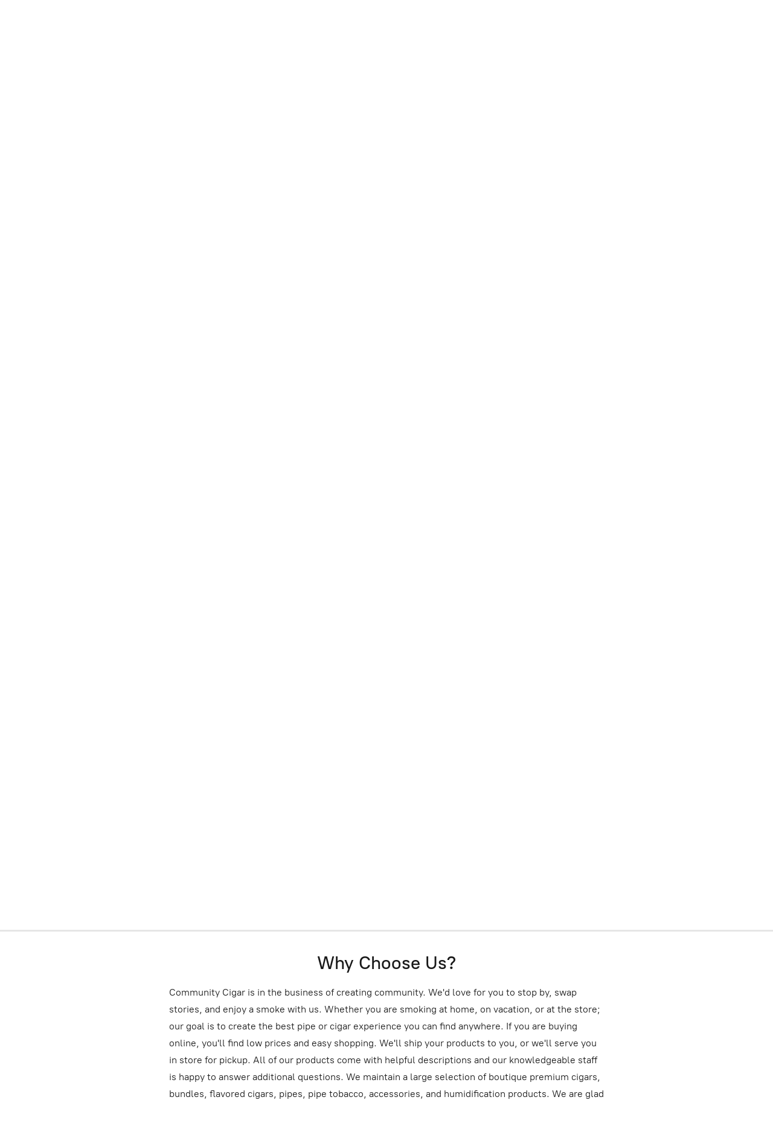

--- FILE ---
content_type: application/javascript;charset=utf-8
request_url: https://app.ecwid.com/categories.js?ownerid=26385243&jsonp=menu.fill
body_size: 2346
content:
menu.fill([{"id":141512360,"name":"Limited Cigar Association","nameForUrl":"Limited Cigar Association","link":"#!/Limited-Cigar-Association/c/141512360","slug":"limited-cigar-association","dataLevel":1,"sub":null},{"id":67478004,"name":"House Blends and Bundles","nameForUrl":"House Blends and Bundles","link":"#!/House-Blends-and-Bundles/c/67478004","slug":"house-blends-and-bundles","dataLevel":1,"sub":null},{"id":47540230,"name":"Large Premium Cigars","nameForUrl":"Large Premium Cigars","link":"#!/Large-Premium-Cigars/c/47540230","slug":"large-premium-cigars","dataLevel":1,"sub":[{"id":171518309,"name":"Lure Cigars","nameForUrl":"Lure Cigars","link":"#!/Lure-Cigars/c/171518309","slug":"lure-cigars","dataLevel":2,"sub":null},{"id":127360557,"name":"Plasencia","nameForUrl":"Plasencia","link":"#!/Plasencia/c/127360557","slug":"plasencia","dataLevel":2,"sub":null},{"id":60808053,"name":"Paul Garmirian","nameForUrl":"Paul Garmirian","link":"#!/Paul-Garmirian/c/60808053","slug":"paul-garmirian","dataLevel":2,"sub":null},{"id":171701568,"name":"Curivari","nameForUrl":"Curivari","link":"#!/Curivari/c/171701568","slug":"curivari","dataLevel":2,"sub":null},{"id":47540239,"name":"Serino Cigar Co.","nameForUrl":"Serino Cigar Co.","link":"#!/Serino-Cigar-Co/c/47540239","slug":"serino-cigar-co","dataLevel":2,"sub":null},{"id":47540243,"name":"La Galera","nameForUrl":"La Galera","link":"#!/La-Galera/c/47540243","slug":"la-galera","dataLevel":2,"sub":null},{"id":47532206,"name":"Rough Riders","nameForUrl":"Rough Riders","link":"#!/Rough-Riders/c/47532206","slug":"rough-riders","dataLevel":2,"sub":null},{"id":127351252,"name":"ATL Cigar Co","nameForUrl":"ATL Cigar Co","link":"#!/ATL-Cigar-Co/c/127351252","slug":"atl-cigar-co","dataLevel":2,"sub":null},{"id":120334503,"name":"Wildfire Cigar Co.","nameForUrl":"Wildfire Cigar Co.","link":"#!/Wildfire-Cigar-Co/c/120334503","slug":"wildfire-cigar-co","dataLevel":2,"sub":null},{"id":47530255,"name":"Southern Draw Cigars","nameForUrl":"Southern Draw Cigars","link":"#!/Southern-Draw-Cigars/c/47530255","slug":"southern-draw-cigars","dataLevel":2,"sub":null},{"id":64731040,"name":"Privada Cigar Club","nameForUrl":"Privada Cigar Club","link":"#!/Privada-Cigar-Club/c/64731040","slug":"privada-cigar-club","dataLevel":2,"sub":null},{"id":60891036,"name":"RoMa Craft","nameForUrl":"RoMa Craft","link":"#!/RoMa-Craft/c/60891036","slug":"roma-craft","dataLevel":2,"sub":null},{"id":127869252,"name":"Casdagli","nameForUrl":"Casdagli","link":"#!/Casdagli/c/127869252","slug":"casdagli","dataLevel":2,"sub":null},{"id":47530259,"name":"Illusione","nameForUrl":"Illusione","link":"#!/Illusione/c/47530259","slug":"illusione","dataLevel":2,"sub":null},{"id":142226028,"name":"WILDFIRE","nameForUrl":"WILDFIRE","link":"#!/WILDFIRE/c/142226028","slug":"wildfire","dataLevel":2,"sub":null},{"id":136709783,"name":"Freud Cigar Co.","nameForUrl":"Freud Cigar Co.","link":"#!/Freud-Cigar-Co/c/136709783","slug":"freud-cigar-co","dataLevel":2,"sub":null},{"id":47540246,"name":"Mombacho","nameForUrl":"Mombacho","link":"#!/Mombacho/c/47540246","slug":"mombacho","dataLevel":2,"sub":null},{"id":137381804,"name":"Oveja Negra Brands","nameForUrl":"Oveja Negra Brands","link":"#!/Oveja-Negra-Brands/c/137381804","slug":"oveja-negra-brands","dataLevel":2,"sub":null},{"id":127354800,"name":"Warfighter Cigar Co","nameForUrl":"Warfighter Cigar Co","link":"#!/Warfighter-Cigar-Co/c/127354800","slug":"warfighter-cigar-co","dataLevel":2,"sub":null},{"id":47528267,"name":"Cavalier of Geneve","nameForUrl":"Cavalier of Geneve","link":"#!/Cavalier-of-Geneve/c/47528267","slug":"cavalier-of-geneve","dataLevel":2,"sub":null},{"id":47528269,"name":"ADVentura Cigars","nameForUrl":"ADVentura Cigars","link":"#!/ADVentura-Cigars/c/47528269","slug":"adventura-cigars","dataLevel":2,"sub":null},{"id":55581002,"name":"Chinnock Cellars","nameForUrl":"Chinnock Cellars","link":"#!/Chinnock-Cellars/c/55581002","slug":"chinnock-cellars","dataLevel":2,"sub":null},{"id":131526001,"name":"Xhaxhi Bobi","nameForUrl":"Xhaxhi Bobi","link":"#!/Xhaxhi-Bobi/c/131526001","slug":"xhaxi-bobi","dataLevel":2,"sub":null},{"id":127872751,"name":"Lampert","nameForUrl":"Lampert","link":"#!/Lampert/c/127872751","slug":"lampert","dataLevel":2,"sub":null},{"id":128351015,"name":"Casa 1910","nameForUrl":"Casa 1910","link":"#!/Casa-1910/c/128351015","slug":"casa-1910","dataLevel":2,"sub":null},{"id":141780296,"name":"Arturo Fuente","nameForUrl":"Arturo Fuente","link":"#!/Arturo-Fuente/c/141780296","slug":"arturo-fuente","dataLevel":2,"sub":null},{"id":142227017,"name":"Ashton","nameForUrl":"Ashton","link":"#!/Ashton/c/142227017","slug":"ashton","dataLevel":2,"sub":null},{"id":142237766,"name":"Diamond Crown","nameForUrl":"Diamond Crown","link":"#!/Diamond-Crown/c/142237766","slug":"diamond-crown","dataLevel":2,"sub":null},{"id":141780297,"name":"Rocky Patel","nameForUrl":"Rocky Patel","link":"#!/Rocky-Patel/c/141780297","slug":"rocky-patel","dataLevel":2,"sub":null},{"id":142227014,"name":"Oliva","nameForUrl":"Oliva","link":"#!/Oliva/c/142227014","slug":"oliva","dataLevel":2,"sub":null},{"id":142237765,"name":"Drew Estate","nameForUrl":"Drew Estate","link":"#!/Drew-Estate/c/142237765","slug":"drew-estate","dataLevel":2,"sub":null},{"id":142225766,"name":"Cohiba","nameForUrl":"Cohiba","link":"#!/Cohiba/c/142225766","slug":"cohiba","dataLevel":2,"sub":null},{"id":142225767,"name":"Partagas","nameForUrl":"Partagas","link":"#!/Partagas/c/142225767","slug":"partagas","dataLevel":2,"sub":null},{"id":47540244,"name":"Flavor Train (Flavored Cigars)","nameForUrl":"Flavor Train (Flavored Cigars)","link":"#!/Flavor-Train-Flavored-Cigars/c/47540244","slug":"flavor-train-flavored-cigars","dataLevel":2,"sub":null},{"id":47530262,"name":"Community Cigars (House Blends and Bundles)","nameForUrl":"Community Cigars (House Blends and Bundles)","link":"#!/Community-Cigars-House-Blends-and-Bundles/c/47530262","slug":"community-cigars-house-blends-and-bundles","dataLevel":2,"sub":null},{"id":47530258,"name":"Lunch Money","nameForUrl":"Lunch Money","link":"#!/Lunch-Money/c/47530258","slug":"lunch-money","dataLevel":2,"sub":null},{"id":47540245,"name":"The Boutique","nameForUrl":"The Boutique","link":"#!/The-Boutique/c/47540245","slug":"the-boutique","dataLevel":2,"sub":null},{"id":129839003,"name":"Caldwell Cigar Co.","nameForUrl":"Caldwell Cigar Co.","link":"#!/Caldwell-Cigar-Co/c/129839003","slug":"caldwell-cigar-co","dataLevel":2,"sub":null},{"id":47532202,"name":"Dapper Cigar Co.","nameForUrl":"Dapper Cigar Co.","link":"#!/Dapper-Cigar-Co/c/47532202","slug":"dapper-cigar-co","dataLevel":2,"sub":null},{"id":127347050,"name":"Jake Wyatt Cigar Co","nameForUrl":"Jake Wyatt Cigar Co","link":"#!/Jake-Wyatt-Cigar-Co/c/127347050","slug":"jake-wyatt-cigar-co","dataLevel":2,"sub":null},{"id":60807067,"name":"Samplers","nameForUrl":"Samplers","link":"#!/Samplers/c/60807067","slug":"samplers","dataLevel":2,"sub":null},{"id":65903015,"name":"Big Brands","nameForUrl":"Big Brands","link":"#!/Big-Brands/c/65903015","slug":"big-brands","dataLevel":2,"sub":null}]},{"id":147364194,"name":"Samplers","nameForUrl":"Samplers","link":"#!/Samplers/c/147364194","slug":"samplers-1","dataLevel":1,"sub":null},{"id":48536096,"name":"Shaking Rock Coffee Roasters","nameForUrl":"Shaking Rock Coffee Roasters","link":"#!/Shaking-Rock-Coffee-Roasters/c/48536096","slug":"shaking-rock-coffee-roasters","dataLevel":1,"sub":null},{"id":47532195,"name":"Pipes, Pipe Tobacco, Pipe Accessories","nameForUrl":"Pipes, Pipe Tobacco, Pipe Accessories","link":"#!/Pipes-Pipe-Tobacco-Pipe-Accessories/c/47532195","slug":"pipes-pipe-tobacco-pipe-accessories","dataLevel":1,"sub":null},{"id":47532196,"name":"Small Cigars","nameForUrl":"Small Cigars","link":"#!/Small-Cigars/c/47532196","slug":"small-cigars","dataLevel":1,"sub":null},{"id":82744043,"name":"Case Knives","nameForUrl":"Case Knives","link":"#!/Case-Knives/c/82744043","slug":"case-knives","dataLevel":1,"sub":null},{"id":63819035,"name":"Duke Cannon","nameForUrl":"Duke Cannon","link":"#!/Duke-Cannon/c/63819035","slug":"duke-cannon","dataLevel":1,"sub":null},{"id":47530253,"name":"Accessories and More","nameForUrl":"Accessories and More","link":"#!/Accessories-and-More/c/47530253","slug":"accessories-and-more","dataLevel":1,"sub":null},{"id":47528259,"name":"Humidification","nameForUrl":"Humidification","link":"#!/Humidification/c/47528259","slug":"humidification","dataLevel":1,"sub":null},{"id":153495256,"name":"Fine/Rare/Limited","nameForUrl":"Fine/Rare/Limited","link":"#!/Fine-Rare-Limited/c/153495256","slug":"fine-rare-limited","dataLevel":1,"sub":null},{"id":172157629,"name":"Super Sampler \"Ludicrous\" Sale","nameForUrl":"Super Sampler \"Ludicrous\" Sale","link":"#!/Super-Sampler-Ludicrous-Sale/c/172157629","slug":"super-sampler-ludicrous-sale","dataLevel":1,"sub":null},{"id":174725392,"name":"Bombones by Jose Castro","nameForUrl":"Bombones by Jose Castro","link":"#!/Bombones-by-Jose-Castro/c/174725392","slug":"bombones-by-jose-castro","dataLevel":1,"sub":null}]);
